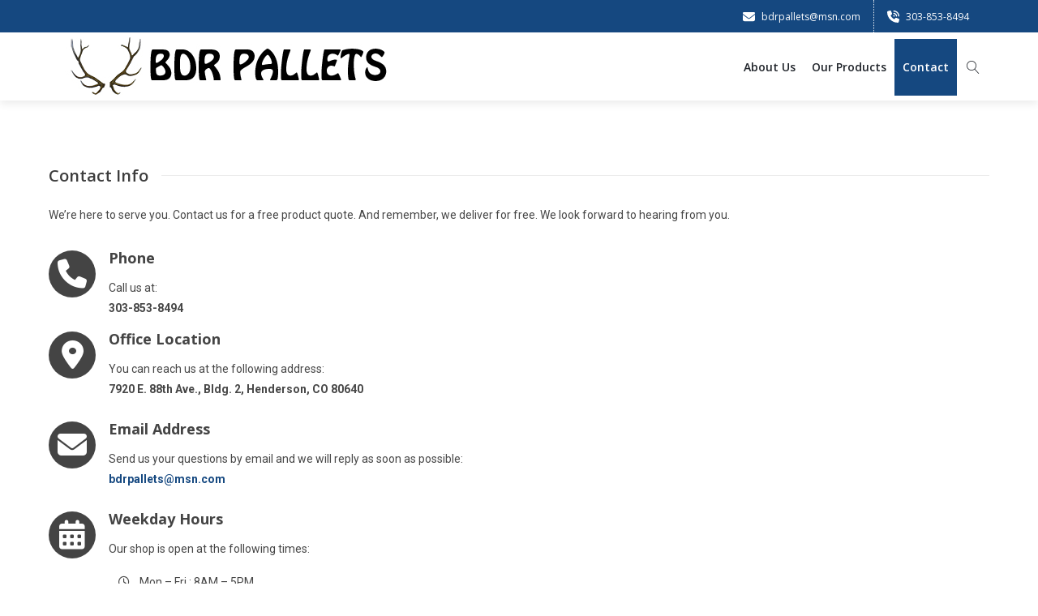

--- FILE ---
content_type: text/javascript
request_url: https://bdrpallets.com/wp-content/plugins/js_composer/assets/js/dist/js_composer_front.min.js?ver=8.7.2
body_size: 5791
content:
document.documentElement.className += " js_active ", document.documentElement.className += "ontouchstart" in document.documentElement ? " vc_mobile " : " vc_desktop ", (() => {
        for (var e = ["-webkit-", "-moz-", "-ms-", "-o-", ""], t = 0; t < e.length; t++) e[t] + "transform" in document.documentElement.style && (document.documentElement.className += " vc_transform ")
})(),    (c => {
        "function" != typeof window.vc_js && (window.vc_js = function() {
            vc_toggleBehaviour(), vc_tabsBehaviour(), vc_accordionBehaviour(), vc_teaserGrid(), vc_carouselBehaviour(), vc_slidersBehaviour(), vc_prettyPhoto(), vc_pinterest(), vc_progress_bar(), vc_plugin_flexslider(), vc_gridBehaviour(), vc_rowBehaviour(), vc_prepareHoverBox(), vc_googleMapsPointer(), vc_ttaActivation(), vc_ttaToggleBehaviour(), jQuery(document).trigger("vc_js"), window.setTimeout(vc_waypoints, 500)
        }), "function" != typeof window.vc_plugin_flexslider && (window.vc_plugin_flexslider = function(e) {
            (e ? e.find(".wpb_flexslider") : jQuery(".wpb_flexslider")).each(function() {
                var e = jQuery(this),
                    t = 1e3 * parseInt(e.attr("data-interval"), 10),
                i = e.attr("data-flex_fx"),
                o = 0 == t ? !1 : !0;
                e.is(":visible") && setTimeout(function() {
                    e.flexslider({
                    animation: i,
                    slideshow: o,
                        slideshowSpeed: t,
                        sliderSpeed: 800,
                        smoothHeight: !0
                    })
                }, 1)
            })
        }), "function" != typeof window.vc_googleplus && (window.vc_googleplus = function() {
            var e, t;
            0 < jQuery(".wpb_googleplus").length && ((e = document.createElement("script")).type = "text/javascript", e.async = !0, e.src = "https://apis.google.com/js/plusone.js", (t = document.getElementsByTagName("script")[0]).parentNode.insertBefore(e, t))
        }), "function" != typeof window.vc_pinterest && (window.vc_pinterest = function() {
            var e, t;
            0 < jQuery(".wpb_pinterest").length && ((e = document.createElement("script")).type = "text/javascript", e.async = !0, e.src = "https://assets.pinterest.com/js/pinit.js", (t = document.getElementsByTagName("script")[0]).parentNode.insertBefore(e, t))
        }), "function" != typeof window.vc_progress_bar && (window.vc_progress_bar = function() {
            void 0 !== jQuery.fn.vcwaypoint && jQuery(".vc_progress_bar").each(function() {
                var e = jQuery(this);
                e.vcwaypoint(function() {
                    e.find(".vc_single_bar").each(function(e) {
                        var t = jQuery(this).find(".vc_bar"),
                        i = t.data("percentage-value");
                        setTimeout(function() {
                            t.css({
                            width: i + "%"
                            })
                        }, 200 * e)
                    })
                }, {
                    offset: "85%"
                })
            })
        }), "function" != typeof window.vc_waypoints && (window.vc_waypoints = function() {
            void 0 !== jQuery.fn.vcwaypoint && jQuery(".wpb_animate_when_almost_visible:not(.wpb_start_animation)").each(function() {
            	var e = jQuery(this);
                var delay = jQuery(this).attr("data-delay");
                e.vcwaypoint(function() {
                    if ( "undefined" != delay ) {                    	
                        setTimeout(function() {
                            e.addClass("wpb_start_animation animated")
                        },delay);
                    }
                    else {
                        e.addClass("wpb_start_animation animated")
                    }
                }, {
                    offset: "85%"
                })
            })
        }), "function" != typeof window.vc_toggleBehaviour && (window.vc_toggleBehaviour = function(e) {
            function t(e) {
                e && e.preventDefault && e.preventDefault();
                var t = jQuery(this).closest(".vc_toggle"),
                    e = t.find(".vc_toggle_content");
                t.hasClass("vc_toggle_active") ? e.slideUp({
                    duration: 300,
                    complete: function() {
                        t.removeClass("vc_toggle_active")
                    }
                }) : e.slideDown({
                    duration: 300,
                    complete: function() {
                        t.addClass("vc_toggle_active")
                    }
                })
            }(e ? e.hasClass("vc_toggle_title") ? e.unbind("click") : e.find(".vc_toggle_title").off("click") : jQuery(".vc_toggle_title").off("click")).on("click", t)
        }), "function" != typeof window.vc_ttaToggleBehaviour && (window.vc_ttaToggleBehaviour = function(e) {
            function t() {
                var e = jQuery(this);
                e.toggleClass("wpb-tta-toggle-active"), e.parent().parent().parent().find(".vc_pagination-item").each(function() {
                    if (!c(this).hasClass("vc_active")) return c(this).find("a").click(), !1
                })
            }(e ? e.find(".wpb-tta-toggle") : jQuery(".wpb-tta-toggle")).off("click").on("click", t), setTimeout(function() {
                jQuery(".wpb-tta-toggle").each(function() {
                    var e = jQuery(this);
                    e.parent().parent().parent().find(".vc_tta-panels-container .vc_pagination li:first").hasClass("vc_active") || e.addClass("wpb-tta-toggle-active")
                })
            }, 1e3)
        }), "function" != typeof window.vc_tabsBehaviour && (window.vc_tabsBehaviour = function(e) {
        var t, o;
        jQuery.ui && (e = e || jQuery(".wpb_tabs, .wpb_tour"), t = jQuery.ui && jQuery.ui.version ? jQuery.ui.version.split(".") : "1.10", o = 1 === parseInt(t[0], 10) && parseInt(t[1], 10) < 9, e.each(function() {
            var e = jQuery(this).attr("data-interval"),
                t = [],
                i = jQuery(this).find(".wpb_tour_tabs_wrapper").tabs({
                        show: function(e, t) {
                            wpb_prepare_tab_content(e, t)
                        },
                        activate: function(e, t) {
                            wpb_prepare_tab_content(e, t)
                        }
                    });
            if (e && 0 < e) try {
                i.tabs("rotate", 1e3 * e)
                } catch (e) {
                    window.console && window.console.warn && console.warn("tabs behaviours error", e)
                }
                jQuery(this).find(".wpb_tab").each(function() {
                t.push(this.id)
                }), jQuery(this).find(".wpb_tabs_nav li").on("click", function(e) {
                return e && e.preventDefault && e.preventDefault(), o ? i.tabs("select", jQuery("a", this).attr("href")) : i.tabs("option", "active", jQuery(this).index()), !1
                }), jQuery(this).find(".wpb_prev_slide a, .wpb_next_slide a").on("click", function(e) {
                    var t;
                e && e.preventDefault && e.preventDefault(), o ? (t = i.tabs("option", "selected"), jQuery(this).parent().hasClass("wpb_next_slide") ? t++ : t--, t < 0 ? t = i.tabs("length") - 1 : t >= i.tabs("length") && (t = 0), i.tabs("select", t)) : (t = i.tabs("option", "active"), e = i.find(".wpb_tab").length, t = jQuery(this).parent().hasClass("wpb_next_slide") ? e <= t + 1 ? 0 : t + 1 : t - 1 < 0 ? e - 1 : t - 1, i.tabs("option", "active", t))
                })
            }))
        }), "function" != typeof window.vc_accordionBehaviour && (window.vc_accordionBehaviour = function() {
        jQuery(".wpb_accordion").each(function() {
            var e = jQuery(this),
                t = (e.attr("data-interval"), !isNaN(jQuery(this).data("active-tab")) && 0 < parseInt(e.data("active-tab"), 10) && parseInt(e.data("active-tab"), 10) - 1),
                i = !1 === t || "yes" === e.data("collapsible"),
                t = e.find(".wpb_accordion_wrapper").accordion({
                        header: "> div > h3",
                        autoHeight: !1,
                        heightStyle: "content",
                    active: t,
                    collapsible: i,
                        navigation: !0,
                        activate: vc_accordionActivate,
                        change: function(e, t) {
                            void 0 !== jQuery.fn.isotope && t.newContent.find(".isotope").isotope("layout"), vc_carouselBehaviour(t.newPanel)
                        }
                    });
            !0 === e.data("vcDisableKeydown") && (t.data("uiAccordion")._keydown = function() {})
            })
        }), "function" != typeof window.vc_teaserGrid && (window.vc_teaserGrid = function() {
        var o = {
                fitrows: "fitRows",
                masonry: "masonry"
            };
            jQuery(".wpb_grid .teaser_grid_container:not(.wpb_carousel), .wpb_filtered_grid .teaser_grid_container:not(.wpb_carousel)").each(function() {
                var e = jQuery(this),
                    t = e.find(".wpb_thumbnails"),
                i = t.attr("data-layout-mode");
                t.isotope({
                    itemSelector: ".isotope-item",
                layoutMode: void 0 === o[i] ? "fitRows" : o[i]
                }), e.find(".categories_filter a").data("isotope", t).on("click", function(e) {
                    e && e.preventDefault && e.preventDefault();
                    e = jQuery(this).data("isotope");
                    jQuery(this).parent().parent().find(".active").removeClass("active"), jQuery(this).parent().addClass("active"), e.isotope({
                        filter: jQuery(this).attr("data-filter")
                    })
                }), jQuery(window).on("load resize", function() {
                    t.isotope("layout")
                })
            })
        }), "function" != typeof window.vc_carouselBehaviour && (window.vc_carouselBehaviour = function(e) {
            (e ? e.find(".wpb_carousel") : jQuery(".wpb_carousel")).each(function() {
                var e = jQuery(this);
                !0 !== e.data("carousel_enabled") && e.is(":visible") && (e.data("carousel_enabled", !0), getColumnsCount(jQuery(this)), jQuery(this).hasClass("columns_count_1"), (e = jQuery(this).find(".wpb_thumbnails-fluid li")).css({
                    "margin-right": e.css("margin-left"),
                    "margin-left": 0
                }), (e = jQuery(this).find("ul.wpb_thumbnails-fluid")).width(e.width() + 300))
            })
        }), "function" != typeof window.vc_slidersBehaviour && (window.vc_slidersBehaviour = function() {
        jQuery(".wpb_gallery_slides").each(function() {
            var e, t, i = jQuery(this);
            i.hasClass("wpb_slider_nivo") ? (0 === (t = 1e3 * i.attr("data-interval")) && (t = 9999999999), jQuery.fn.nivoSlider && !i.data("nivo-initialized") && (i.data("nivo-initialized", !0), i.find(".nivoSlider").nivoSlider({
                    effect: "boxRainGrow,boxRain,boxRainReverse,boxRainGrowReverse",
                    slices: 15,
                    boxCols: 8,
                    boxRows: 4,
                    animSpeed: 800,
                pauseTime: t,
                    startSlide: 0,
                    directionNav: !0,
                    directionNavHide: !0,
                    controlNav: !0,
                    keyboardNav: !1,
                    pauseOnHover: !0,
                    manualAdvance: !1,
                    prevText: "Prev",
                nextText: "Next"
            }))) : i.hasClass("wpb_image_grid") && i.find(".wpb_image_grid_ul") && i.find(".wpb_image_grid_ul").isotope && (jQuery.fn.imagesLoaded ? e = i.find(".wpb_image_grid_ul").imagesLoaded(function() {
                e.isotope({
                        itemSelector: ".isotope-item",
                    layoutMode: "fitRows",
                    percentPosition: !0
                    })
            }) : i.find(".wpb_image_grid_ul").isotope({
                    itemSelector: ".isotope-item",
                layoutMode: "fitRows",
                percentPosition: !0
                }))
            })
        }), "function" != typeof window.vc_prettyPhoto && (window.vc_prettyPhoto = function() {
            try {
                jQuery && jQuery.fn && jQuery.fn.prettyPhoto && jQuery('a.prettyphoto, .gallery-icon a[href*=".jpg"]').prettyPhoto({
                    animationSpeed: "normal",
                    hook: "data-rel",
                    padding: 15,
                    opacity: .7,
                    showTitle: !0,
                    allowresize: !0,
                    counter_separator_label: "/",
                    hideflash: !1,
                    deeplinking: !1,
                    modal: !1,
                    callback: function() {
                        -1 < location.href.indexOf("#!prettyPhoto") && (location.hash = "")
                    },
                    social_tools: ""
                })
            } catch (e) {
                window.console && window.console.warn && window.console.warn("vc_prettyPhoto initialize error", e)
            }
        }), "function" != typeof window.vc_google_fonts && (window.vc_google_fonts = function() {
            return window.console && window.console.warn && window.console.warn("function vc_google_fonts is deprecated, no need to use it"), !1
        }), window.vcParallaxSkroll = !1, "function" != typeof window.vc_rowBehaviour && (window.vc_rowBehaviour = function() {
            var s = window.jQuery;

        function e() {
            var $elements = s('[data-vc-full-width="true"]'),
                $layout = s("body").attr("data-layout"),
                $layout_width = s("body").attr("data-layout-width"),
                $container_margin = s("#container, #wrapper-out, #home, .creativo-elements-template-wrapper").attr("data-container-width"),
                $overlay_color = s(".compose-mode .vc_row > .vc_row_gradient_bg ~ .vc_row_gradient_bg"),
                $shape_div_top = s(".compose-mode .top_divider_visible > .vc_shape-divider-wrap.position_top ~ .vc_shape-divider-wrap.position_top"),
                $shape_div_bottom = s(".compose-mode .bottom_divider_visible > .vc_shape-divider-wrap.position_bottom ~ .vc_shape-divider-wrap.position_bottom"),
                $video_div = s(".compose-mode .vc_row > .video-bg ~ .video-bg"),
                $container_pos = s(".container").attr("data-container-pos");
            s.each($elements, function(key, item) {
                var $el = s(this);
                $el.addClass("vc_hidden");
                if($shape_div_top ) {                    
                    $shape_div_top.remove();                    
                }
                if($overlay_color) {
                    $overlay_color.remove();
                }
                if($shape_div_bottom) {
                    $shape_div_bottom.remove();
                }
                if($video_div) {                	
                    $video_div.remove();
                }                
                var $el_full = $el.next(".vc_row-full-width");
                if ($el_full.length || ($el_full = $el.parent().next(".vc_row-full-width")), $el_full.length) {
                    $container_pos !=  "top" ? $container_margin_offset = $container_pos == "right" ? 0 : $container_margin : $container_margin_offset = 0, $container_margin = s(window).width() > 1024 ? $container_margin : 0;
                    var padding, paddingRight, el_margin_left = parseInt($el.css("margin-left"), 10),
                        el_margin_right = parseInt($el.css("margin-right"), 10),
                        offset = s(window).width() > 1024 ? $container_margin_offset - $el_full.offset().left - el_margin_left : -el_margin_left,
                        width = s(window).width() - $container_margin;
                    if ($layout == "boxed" && s(window).width() > 1025) {
                        if ($layout_width == "1160px") width = 1170;
                        else width = 990;
                        offset = 0
                    }
                    if( s('#one_page_modern').length > 0 ) {
                        width = width + 17;
                        offset = offset - 8.5;
                    }
                    if (!s("body").hasClass("single-post") && !s("body").hasClass("page-template-default")) {
                        if ("rtl" === $el.css("direction") && (offset -= $el_full.width(), offset += width, offset += el_margin_left, offset += el_margin_right), $el.css({
                                position: "relative",
                                left: offset,
                                "box-sizing": "border-box",
                                width: width
                            }), !$el.data("vcStretchContent")) "rtl" === $el.css("direction") ? ((padding = offset) < 0 && (padding = 0), (paddingRight = offset) < 0 && (paddingRight = 0)) : ((padding = -1 * offset) < 0 && (padding = 0), (paddingRight = width - padding - $el_full.width() + el_margin_left + el_margin_right) < 0 && (paddingRight = 0)), $el.css({
                                "padding-left": padding + "px",
                                "padding-right": paddingRight + "px"
                            });                                               
                    }
                    //console.log(width + " - " + padding + " - " + $el_full.width() + " + " + el_margin_left + " + " +el_margin_right );
                    $el.attr("data-vc-full-width-init", "true"), $el.removeClass("vc_hidden"), s(document).trigger("vc-full-width-row-single", {
                            el: $el,
                            offset: offset,
                            marginLeft: el_margin_left,
                            marginRight: el_margin_right,
                            elFull: $el_full,
                            width: width
                        })
                }
            }), s(document).trigger("vc-full-width-row", $elements)
        }

            function t() {
            var e, t, i = s(".vc_row-o-full-height:first");
            i.length && (e = s(window).height(), (t = i.offset().top) < e) && i.css("min-height", 100 - t / (e / 100) + "vh"), s(document).trigger("vc-full-height-row", i)
            }
        s(window).off("resize.vcRowBehaviour").on("resize.vcRowBehaviour", e).on("resize.vcRowBehaviour", t), e(), t(), (0 < window.navigator.userAgent.indexOf("MSIE ") || navigator.userAgent.match(/Trident.*rv\:11\./)) && s(".vc_row-o-full-height").each(function() {
            "flex" === s(this).css("display") && s(this).wrap('<div class="vc_ie-flexbox-fixer"></div>')
            }), vc_initVideoBackgrounds();
            var n = !1;
        if (window.vcParallaxSkroll && window.vcParallaxSkroll.destroy(), s(".vc_parallax-inner").remove(), s("[data-5p-top-bottom]").removeAttr("data-5p-top-bottom data-30p-top-bottom"), s("[data-vc-parallax]").each(function() {
                var e, t, i, o;
                n = !0, "on" === s(this).data("vcParallaxOFade") && s(this).children().attr("data-5p-top-bottom", "opacity:0;").attr("data-30p-top-bottom", "opacity:1;"), e = 100 * s(this).data("vcParallax"), (t = s("<div />").addClass("vc_parallax-inner").appendTo(s(this))).height(e + "%"), i = s(this).data("vcParallaxImage"), (o = vcExtractYoutubeId(i)) ? insertYoutubeVideoAsBackground(t, o) : void 0 !== i && t.css("background-image", "url(" + i + ")"), t.attr("data-bottom-top", "top: " + -(e - 100) + "%;").attr("data-top-bottom", "top: 0%;")
                }), n && window.skrollr) window.vcParallaxSkroll = skrollr.init({
                forceHeight: !1,
                smoothScrolling: !1,
                mobileCheck: function() {
                    return !1
                }
            }), window.vcParallaxSkroll
        }), "function" != typeof window.vc_gridBehaviour && (window.vc_gridBehaviour = function() {
            jQuery.fn.vcGrid && jQuery("[data-vc-grid]").vcGrid()
        }), "function" != typeof window.getColumnsCount && (window.getColumnsCount = function(e) {
        for (var t = !1, i = 1; !1 === t;) {
            if (e.hasClass("columns_count_" + i)) return t = !0, i;
            i++
            }
        }), "function" != typeof window.wpb_prepare_tab_content && (window.wpb_prepare_tab_content = function(e, t) {
        var i = t.panel || t.newPanel,
            o = i.find(".vc_pie_chart:not(.vc_ready)"),
            n = i.find(".vc_round-chart"),
            a = i.find(".vc_line-chart"),
            r = i.find('[data-ride="vc_carousel"]');
        vc_carouselBehaviour(), vc_plugin_flexslider(i), t.newPanel.find(".vc_masonry_media_grid, .vc_masonry_grid").length && t.newPanel.find(".vc_masonry_media_grid, .vc_masonry_grid").each(function() {
                var e = jQuery(this).data("vcGrid");
                e && e.gridBuilder && e.gridBuilder.setMasonry && e.gridBuilder.setMasonry()
        }), i.find(".vc_masonry_media_grid, .vc_masonry_grid").length && i.find(".vc_masonry_media_grid, .vc_masonry_grid").each(function() {
                var e = jQuery(this).data("vcGrid");
                e && e.gridBuilder && e.gridBuilder.setMasonry && e.gridBuilder.setMasonry()
        }), o.length && jQuery.fn.vcChat && o.vcChat(), n.length && jQuery.fn.vcRoundChart && n.vcRoundChart({
                reload: !1
            }), a.length && jQuery.fn.vcLineChart && a.vcLineChart({
                reload: !1
        }), r.length && jQuery.fn.carousel && r.carousel("resizeAction"), t = i.find(".isotope, .wpb_image_grid_ul"), o = i.find(".wpb_gmaps_widget"), 0 < t.length && t.isotope("layout"), o.length && !o.is(".map_ready") && ((n = o.find("iframe")).attr("src", n.attr("src")), o.addClass("map_ready")), i.parents(".isotope").length && i.parents(".isotope").each(function() {
                jQuery(this).isotope("layout")
        }), c(document).trigger("wpb_prepare_tab_content", i)
        }), "function" != typeof window.vc_ttaActivation && (window.vc_ttaActivation = function() {
            jQuery("[data-vc-accordion]").on("show.vc.accordion", function(e) {
                var t = window.jQuery,
                i = {};
            i.newPanel = t(this).data("vc.accordion").getTarget(), window.wpb_prepare_tab_content(e, i)
            })
        }), "function" != typeof window.vc_accordionActivate && (window.vc_accordionActivate = function(e, t) {
        var i, o, n, a;
        t.newPanel.length && t.newHeader.length && (i = t.newPanel.find(".vc_pie_chart:not(.vc_ready)"), o = t.newPanel.find(".vc_round-chart"), n = t.newPanel.find(".vc_line-chart"), a = t.newPanel.find('[data-ride="vc_carousel"]'), void 0 !== jQuery.fn.isotope && t.newPanel.find(".isotope, .wpb_image_grid_ul").isotope("layout"), t.newPanel.find(".vc_masonry_media_grid, .vc_masonry_grid").length && t.newPanel.find(".vc_masonry_media_grid, .vc_masonry_grid").each(function() {
                var e = jQuery(this).data("vcGrid");
                e && e.gridBuilder && e.gridBuilder.setMasonry && e.gridBuilder.setMasonry()
        }), vc_carouselBehaviour(t.newPanel), vc_plugin_flexslider(t.newPanel), i.length && jQuery.fn.vcChat && i.vcChat(), o.length && jQuery.fn.vcRoundChart && o.vcRoundChart({
                reload: !1
            }), n.length && jQuery.fn.vcLineChart && n.vcLineChart({
                reload: !1
            }), a.length && jQuery.fn.carousel && a.carousel("resizeAction"), t.newPanel.parents(".isotope").length) && t.newPanel.parents(".isotope").each(function() {
                jQuery(this).isotope("layout")
            })
        }), "function" != typeof window.initVideoBackgrounds && (window.initVideoBackgrounds = function() {
            return window.console && window.console.warn && window.console.warn("this function is deprecated use vc_initVideoBackgrounds"), vc_initVideoBackgrounds()
        }), "function" != typeof window.vc_initVideoBackgrounds && (window.vc_initVideoBackgrounds = function() {
            c(".vc_video-bg").remove(), c("[data-vc-video-bg]").each(function() {
            var e, i = jQuery(this);
            i.data("vcVideoBg") ? (e = i.data("vcVideoBg"), (e = vcExtractYoutubeId(e)) && (i.find(".vc_video-bg").remove(), insertYoutubeVideoAsBackground(i, e)), jQuery(window).on("grid:items:added", function(e, t) {
                i.has(t).length && vcResizeVideoBackground(i)
            })) : i.find(".vc_video-bg").remove()
        })
    }), "function" != typeof window.insertYoutubeVideoAsBackground && (window.insertYoutubeVideoAsBackground = function(e, t, i) {
        if ("undefined" == typeof YT || void 0 === YT.Player) return 100 < (i = void 0 === i ? 0 : i) ? void console.warn("Too many attempts to load YouTube api") : void setTimeout(function() {
            insertYoutubeVideoAsBackground(e, t, i++)
            }, 100);
        var o = e.prepend('<div class="vc_video-bg"><div class="inner"></div></div>').find(".inner");
        new YT.Player(o[0], {
                width: "100%",
                height: "100%",
                videoId: t,
                playerVars: {
                    playlist: t,
                    iv_load_policy: 3,
                    enablejsapi: 1,
                    disablekb: 1,
                    autoplay: 1,
                    controls: 0,
                    showinfo: 0,
                    rel: 0,
                    loop: 1,
                    mute: 1,
                    wmode: "transparent"
                },
                events: {
                    onReady: function(e) {
                        e.target.mute().setLoop(!0)
                    }
                }
            }), vcResizeVideoBackground(e), jQuery(window).on("resize", function() {
                vcResizeVideoBackground(e)
            })
        }), "function" != typeof window.vcResizeVideoBackground && (window.vcResizeVideoBackground = function(e) {
        var t, i, o, n, a = e.innerWidth(),
                r = e.innerHeight();
        a / r < 16 / 9 ? (t = r * (16 / 9), i = r, o = -Math.round((t - a) / 2) + "px", n = -Math.round((i - r) / 2) + "px") : (i = (t = a) * (9 / 16), n = -Math.round((i - r) / 2) + "px", o = -Math.round((t - a) / 2) + "px"), t += "px", i += "px", e.find(".vc_video-bg iframe").css({
                maxWidth: "1000%",
            marginLeft: o,
                marginTop: n,
                width: t,
            height: i
            })
        }), "function" != typeof window.vcExtractYoutubeId && (window.vcExtractYoutubeId = function(e) {
            return void 0 !== e && null !== (e = e.match(/(?:https?:\/{2})?(?:w{3}\.)?youtu(?:be)?\.(?:com|be)(?:\/watch\?v=|\/)([^\s&]+)/)) && e[1]
        }), "function" != typeof window.vc_googleMapsPointer && (window.vc_googleMapsPointer = function() {
            var e = window.jQuery,
                t = e(".wpb_gmaps_widget");
            t.on("click", function() {
                e("iframe", this).css("pointer-events", "auto")
            }), t.on("mouseleave", function() {
                e("iframe", this).css("pointer-events", "none")
            }), e(".wpb_gmaps_widget iframe").css("pointer-events", "none")
        }), "function" != typeof window.vc_setHoverBoxPerspective && (window.vc_setHoverBoxPerspective = function(e) {
            e.each(function() {
                var e = jQuery(this),
                    t = e.width();
                e.css("perspective", 4 * t + "px")
            })
        }), "function" != typeof window.vc_setHoverBoxHeight && (window.vc_setHoverBoxHeight = function(e) {
            e.each(function() {
                var e = jQuery(this),
                    t = e.find(".vc-hoverbox-inner"),
                i = (t.css("min-height", 0), e.find(".vc-hoverbox-front-inner").outerHeight()),
                    e = e.find(".vc-hoverbox-back-inner").outerHeight(),
                i = e < i ? i : e;
            t.css("min-height", (i = i < 250 ? 250 : i) + "px")
            })
        }), "function" != typeof window.vc_prepareHoverBox && (window.vc_prepareHoverBox = function() {
            var e = jQuery(".vc-hoverbox");
            vc_setHoverBoxHeight(e), vc_setHoverBoxPerspective(e)
    }), jQuery(document).ready(window.vc_prepareHoverBox), jQuery(window).on("resize", window.vc_prepareHoverBox), jQuery(document).ready(function() {
            window.vc_js()
        })
})(window.jQuery);